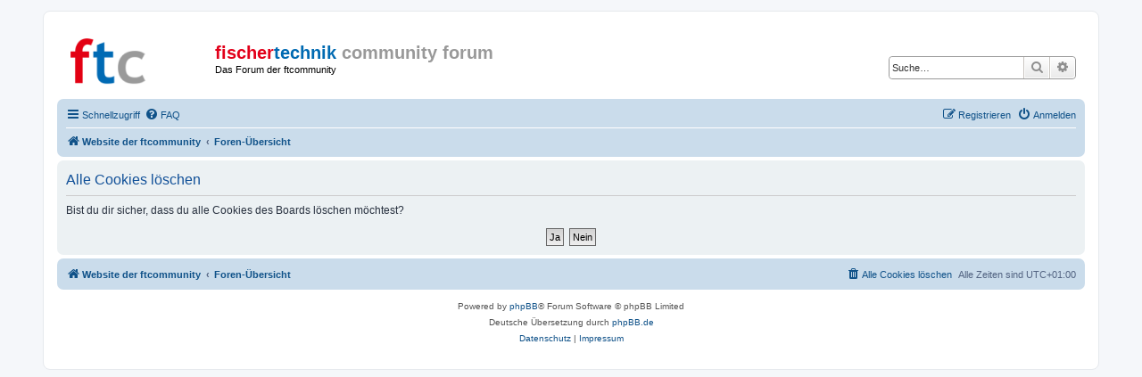

--- FILE ---
content_type: text/css; charset=utf-8
request_url: https://forum.ftcommunity.de/styles/ftc-forum/theme/stylesheet.css?assets_version=5
body_size: 1174
content:
/*  phpBB3 Style Sheet
    --------------------------------------------------------------
	Style name:			prosilver (the default phpBB 3.2.x style)
	Based on style:
	Original author:	Tom Beddard ( http://www.subblue.com/ )
	Modified by:		phpBB Limited ( https://www.phpbb.com/ )
    --------------------------------------------------------------
*/

@import url("../../prosilver/theme/normalize.css?v=3.2");
@import url("../../prosilver/theme/base.css?v=3.2");
@import url("../../prosilver/theme/utilities.css?v=3.2");
@import url("../../prosilver/theme/common.css?v=3.2");
@import url("../../prosilver/theme/links.css?v=3.2");
@import url("../../prosilver/theme/content.css?v=3.2");
@import url("../../prosilver/theme/buttons.css?v=3.2");
@import url("../../prosilver/theme/cp.css?v=3.2");
@import url("../../prosilver/theme/forms.css?v=3.2");
@import url("../../prosilver/theme/icons.css?v=3.2");
@import url("../../prosilver/theme/colours.css?v=3.2");
@import url("../../prosilver/theme/responsive.css?v=3.2");

.ftc-red {
   color: #e2001a
}

.ftc-blue {
   color: #006ab2
}

.ftc-grey {
   color: #999999
}

.headerbar {
  background-color: white;
  color: black;
  background-image: none;
}

.search-header {
  border: solid 1px #999999;
  box-shadow: none;
}

.site_logo {
    background-image: url(./images/ftc-logo.png);
    background-repeat: no-repeat;
    background-size: contain;
}
